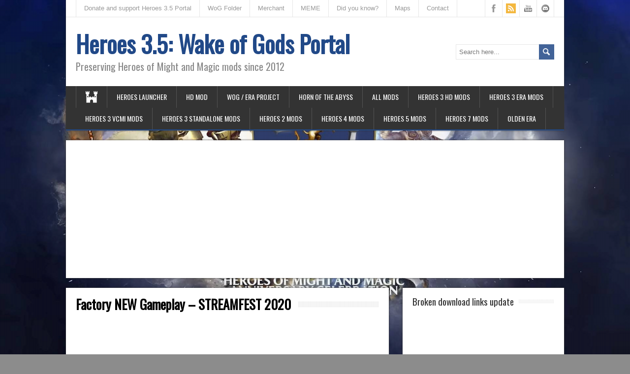

--- FILE ---
content_type: text/html; charset=UTF-8
request_url: https://heroes3wog.net/factory-new-gameplay-streamfest-2020/
body_size: 16286
content:
<!DOCTYPE html>
<!--[if IE 7]>
<html class="ie ie7" lang="en-US">
<![endif]-->
<!--[if IE 8]>
<html class="ie ie8" lang="en-US">
<![endif]-->
<!--[if !(IE 7) | !(IE 8)  ]><!-->
<html lang="en-US">
<!--<![endif]-->
<head><style>img.lazy{min-height:1px}</style><link href="https://heroes3wog.net/wp-content/plugins/w3-total-cache/pub/js/lazyload.min.js" as="script">
<script async src="https://pagead2.googlesyndication.com/pagead/js/adsbygoogle.js?client=ca-pub-6437310355153132"
     crossorigin="anonymous"></script>
  <meta charset="UTF-8" /> 
  <meta name="viewport" content="width=device-width" />  
 
	<link rel="pingback" href="https://heroes3wog.net/xmlrpc.php">
	<link rel="shortcut icon" href="https://heroes3wog.net/wp-content/uploads/2025/03/cropped-256x256eye.png" />
<style type='text/css'>		.single-format-aside #sidebar {display: none;}
.single-format-aside #content {width: 100%;}		#wrapper #top-navigation-wrapper, .js #container #top-navigation-wrapper .selectnav { background-color: #ffffff !important; }		#wrapper #header .header-content { background-color: #ffffff; } 		#searchform .searchform-wrapper #s, #wrapper input[type="text"], #wrapper input[type="file"], #wrapper input[type="password"], #wrapper input[type="number"], #wrapper input[type="search"], #wrapper input[type="email"], #wrapper input[type="url"], #wrapper textarea, #wrapper select { background-color: #ffffff !important; }</style><meta name='robots' content='index, follow, max-image-preview:large, max-snippet:-1, max-video-preview:-1' />

	<!-- This site is optimized with the Yoast SEO plugin v26.8 - https://yoast.com/product/yoast-seo-wordpress/ -->
	<title>Factory NEW Gameplay - STREAMFEST 2020 - Heroes 3.5: Wake of Gods Portal</title>
	<meta name="description" content="Preserving Heroes 3 mods since 2012. Download Horn of the Abyss, ERA, HD Mod, maps and campaigns. Guides, news and community content for Heroes of Might and Magic III fans." />
	<link rel="canonical" href="https://heroes3wog.net/factory-new-gameplay-streamfest-2020/" />
	<meta property="og:locale" content="en_US" />
	<meta property="og:type" content="article" />
	<meta property="og:title" content="Factory NEW Gameplay - STREAMFEST 2020 - Heroes 3.5: Wake of Gods Portal" />
	<meta property="og:description" content="Preserving Heroes 3 mods since 2012. Download Horn of the Abyss, ERA, HD Mod, maps and campaigns. Guides, news and community content for Heroes of Might and Magic III fans." />
	<meta property="og:url" content="https://heroes3wog.net/factory-new-gameplay-streamfest-2020/" />
	<meta property="og:site_name" content="Heroes 3.5: Wake of Gods Portal" />
	<meta property="article:publisher" content="https://www.facebook.com/Heroes3WOG" />
	<meta property="article:published_time" content="2020-07-27T08:52:26+00:00" />
	<meta property="article:modified_time" content="2020-10-22T11:06:26+00:00" />
	<meta property="og:image" content="https://heroes3wog.net/wp-content/uploads/2020/07/factory_new_trailer2.png" />
	<meta property="og:image:width" content="600" />
	<meta property="og:image:height" content="600" />
	<meta property="og:image:type" content="image/png" />
	<meta name="author" content="Liso1" />
	<meta name="twitter:card" content="summary_large_image" />
	<meta name="twitter:creator" content="@starehry" />
	<meta name="twitter:site" content="@starehry" />
	<meta name="twitter:label1" content="Written by" />
	<meta name="twitter:data1" content="Liso1" />
	<meta name="twitter:label2" content="Est. reading time" />
	<meta name="twitter:data2" content="1 minute" />
	<script type="application/ld+json" class="yoast-schema-graph">{"@context":"https://schema.org","@graph":[{"@type":"Article","@id":"https://heroes3wog.net/factory-new-gameplay-streamfest-2020/#article","isPartOf":{"@id":"https://heroes3wog.net/factory-new-gameplay-streamfest-2020/"},"author":{"name":"Liso1","@id":"https://heroes3wog.net/#/schema/person/c81c3074454787e4e971b95d1bdaa8c6"},"headline":"Factory NEW Gameplay &#8211; STREAMFEST 2020","datePublished":"2020-07-27T08:52:26+00:00","dateModified":"2020-10-22T11:06:26+00:00","mainEntityOfPage":{"@id":"https://heroes3wog.net/factory-new-gameplay-streamfest-2020/"},"wordCount":278,"commentCount":2,"publisher":{"@id":"https://heroes3wog.net/#organization"},"image":{"@id":"https://heroes3wog.net/factory-new-gameplay-streamfest-2020/#primaryimage"},"thumbnailUrl":"https://heroes3wog.net/wp-content/uploads/2020/07/factory_new_trailer2.png","keywords":["Factory Town"],"articleSection":["Horn of the Abyss"],"inLanguage":"en-US","potentialAction":[{"@type":"CommentAction","name":"Comment","target":["https://heroes3wog.net/factory-new-gameplay-streamfest-2020/#respond"]}]},{"@type":"WebPage","@id":"https://heroes3wog.net/factory-new-gameplay-streamfest-2020/","url":"https://heroes3wog.net/factory-new-gameplay-streamfest-2020/","name":"Factory NEW Gameplay - STREAMFEST 2020 - Heroes 3.5: Wake of Gods Portal","isPartOf":{"@id":"https://heroes3wog.net/#website"},"primaryImageOfPage":{"@id":"https://heroes3wog.net/factory-new-gameplay-streamfest-2020/#primaryimage"},"image":{"@id":"https://heroes3wog.net/factory-new-gameplay-streamfest-2020/#primaryimage"},"thumbnailUrl":"https://heroes3wog.net/wp-content/uploads/2020/07/factory_new_trailer2.png","datePublished":"2020-07-27T08:52:26+00:00","dateModified":"2020-10-22T11:06:26+00:00","description":"Preserving Heroes 3 mods since 2012. Download Horn of the Abyss, ERA, HD Mod, maps and campaigns. Guides, news and community content for Heroes of Might and Magic III fans.","breadcrumb":{"@id":"https://heroes3wog.net/factory-new-gameplay-streamfest-2020/#breadcrumb"},"inLanguage":"en-US","potentialAction":[{"@type":"ReadAction","target":["https://heroes3wog.net/factory-new-gameplay-streamfest-2020/"]}]},{"@type":"ImageObject","inLanguage":"en-US","@id":"https://heroes3wog.net/factory-new-gameplay-streamfest-2020/#primaryimage","url":"https://heroes3wog.net/wp-content/uploads/2020/07/factory_new_trailer2.png","contentUrl":"https://heroes3wog.net/wp-content/uploads/2020/07/factory_new_trailer2.png","width":600,"height":600},{"@type":"BreadcrumbList","@id":"https://heroes3wog.net/factory-new-gameplay-streamfest-2020/#breadcrumb","itemListElement":[{"@type":"ListItem","position":1,"name":"Home","item":"https://heroes3wog.net/"},{"@type":"ListItem","position":2,"name":"Factory NEW Gameplay &#8211; STREAMFEST 2020"}]},{"@type":"WebSite","@id":"https://heroes3wog.net/#website","url":"https://heroes3wog.net/","name":"Heroes 3.5: In the Wake of Gods Portal","description":"Preserving Heroes of Might and Magic mods since 2012","publisher":{"@id":"https://heroes3wog.net/#organization"},"alternateName":"HoMM 3.5: WoG Portal","potentialAction":[{"@type":"SearchAction","target":{"@type":"EntryPoint","urlTemplate":"https://heroes3wog.net/?s={search_term_string}"},"query-input":{"@type":"PropertyValueSpecification","valueRequired":true,"valueName":"search_term_string"}}],"inLanguage":"en-US"},{"@type":"Organization","@id":"https://heroes3wog.net/#organization","name":"Heroes 3.5: Wake of Gods Portal","url":"https://heroes3wog.net/","logo":{"@type":"ImageObject","inLanguage":"en-US","@id":"https://heroes3wog.net/#/schema/logo/image/","url":"https://heroes3wog.net/wp-content/uploads/2020/03/83104302_1730053920464983_2970530812207824896_n.png","contentUrl":"https://heroes3wog.net/wp-content/uploads/2020/03/83104302_1730053920464983_2970530812207824896_n.png","width":335,"height":335,"caption":"Heroes 3.5: Wake of Gods Portal"},"image":{"@id":"https://heroes3wog.net/#/schema/logo/image/"},"sameAs":["https://www.facebook.com/Heroes3WOG","https://x.com/starehry","https://studio.youtube.com/channel/UCmR38MDWym0OS1tt-zt9Omw"]},{"@type":"Person","@id":"https://heroes3wog.net/#/schema/person/c81c3074454787e4e971b95d1bdaa8c6","name":"Liso1","image":{"@type":"ImageObject","inLanguage":"en-US","@id":"https://heroes3wog.net/#/schema/person/image/","url":"https://heroes3wog.net/wp-content/uploads/2017/01/Hero_Lord_Haart_Death_Knight-58x64.png","contentUrl":"https://heroes3wog.net/wp-content/uploads/2017/01/Hero_Lord_Haart_Death_Knight-58x64.png","caption":"Liso1"},"description":"Welcome to Heroes 3.5: In the Wake of Gods Portal – your ultimate destination for guides, strategies, and gameplay from the fan-made expansion of the classic game, Heroes of Might and Magic III like Wake of Gods, Horn of the Abyss, VCMI, The Succession Wars mod etc. Join our community of enthusiasts as we explore new features, share tips, and relive the magic of this timeless turn-based strategy game. Subscribe now to enhance your gameplay experience and become a true hero in the world of Erathia!","sameAs":["https://heroes3wog.net","https://x.com/starehry","https://studio.youtube.com/channel/UCmR38MDWym0OS1tt-zt9Omw"]}]}</script>
	<!-- / Yoast SEO plugin. -->


<link rel='dns-prefetch' href='//translate.google.com' />
<link rel='dns-prefetch' href='//fonts.googleapis.com' />
<link rel='stylesheet' id='google-language-translator-css' href='https://heroes3wog.net/wp-content/plugins/google-language-translator/css/style.css' type='text/css' media='' />
<link rel='stylesheet' id='url-shortify-css' href='https://heroes3wog.net/wp-content/plugins/url-shortify/lite/dist/styles/url-shortify.css' type='text/css' media='all' />
<link rel='stylesheet' id='brickyard-style-blue-css' href='https://heroes3wog.net/wp-content/themes/brickyard-premium/css/blue.css' type='text/css' media='all' />
<link rel='stylesheet' id='brickyard-style-css' href='https://heroes3wog.net/wp-content/themes/brickyard-premium/style.css' type='text/css' media='all' />
<link rel='stylesheet' id='brickyard-google-font-default-css' href='//fonts.googleapis.com/css?family=Oswald&#038;subset=latin%2Clatin-ext' type='text/css' media='all' />
<link rel='stylesheet' id='brickyard-tab-widget-css' href='https://heroes3wog.net/wp-content/themes/brickyard-premium/functions/fe/wp-tab-widget/css/wp-tab-widget.css' type='text/css' media='all' />
<link rel='stylesheet' id='wp-featherlight-css' href='https://heroes3wog.net/wp-content/plugins/wp-featherlight/css/wp-featherlight.min.css' type='text/css' media='all' />
<script type="text/javascript" src="https://heroes3wog.net/wp-includes/js/jquery/jquery.min.js" id="jquery-core-js"></script>
<script type="text/javascript" src="https://heroes3wog.net/wp-includes/js/jquery/jquery-migrate.min.js" id="jquery-migrate-js"></script>
<script type="text/javascript" id="url-shortify-js-extra">
/* <![CDATA[ */
var usParams = {"ajaxurl":"https://heroes3wog.net/wp-admin/admin-ajax.php"};
//# sourceURL=url-shortify-js-extra
/* ]]> */
</script>
<script type="text/javascript" src="https://heroes3wog.net/wp-content/plugins/url-shortify/lite/dist/scripts/url-shortify.js" id="url-shortify-js"></script>
<meta name="generator" content="auto-sizes 1.7.0">

		<!-- GA Google Analytics @ https://m0n.co/ga -->
		<script async src="https://www.googletagmanager.com/gtag/js?id=UA-125799016-1"></script>
		<script>
			window.dataLayer = window.dataLayer || [];
			function gtag(){dataLayer.push(arguments);}
			gtag('js', new Date());
			gtag('config', 'UA-125799016-1');
		</script>

	<style>p.hello{font-size:12px;color:darkgray;}#google_language_translator,#flags{text-align:left;}#google_language_translator{clear:both;}#flags{width:165px;}#flags a{display:inline-block;margin-right:2px;}#google_language_translator a{display:none!important;}div.skiptranslate.goog-te-gadget{display:inline!important;}.goog-te-gadget{color:transparent!important;}.goog-te-gadget{font-size:0px!important;}.goog-branding{display:none;}.goog-tooltip{display: none!important;}.goog-tooltip:hover{display: none!important;}.goog-text-highlight{background-color:transparent!important;border:none!important;box-shadow:none!important;}#google_language_translator{display:none;}#google_language_translator select.goog-te-combo{color:#32373c;}div.skiptranslate{display:none!important;}body{top:0px!important;}#goog-gt-{display:none!important;}font font{background-color:transparent!important;box-shadow:none!important;position:initial!important;}#glt-translate-trigger{left:20px;right:auto;}#glt-translate-trigger > span{color:#ffffff;}#glt-translate-trigger{background:#f89406;}.goog-te-gadget .goog-te-combo{width:100%;}</style><meta name="generator" content="web-worker-offloading 0.2.0">

<meta property='og:title' content='Factory NEW Gameplay &#8211; STREAMFEST 2020' />
<meta property='og:site_name' content='Heroes 3.5: Wake of Gods Portal' />
<meta property='og:url' content='https://heroes3wog.net/factory-new-gameplay-streamfest-2020/' />
<meta property='og:type' content='article' />
<meta property='og:image' content='https://heroes3wog.net/wp-content/uploads/2020/07/factory_new_trailer2-320x213.png' />
<style type="text/css">/* =Responsive Map fix
-------------------------------------------------------------- */
.brickyard_map_canvas img {
	max-width: none;
}</style><!--[if IE]>
<style type="text/css" media="screen">
#header, #wrapper-footer, .entry-content, .sidebar-widget, .page-template-template-page-builder-php .panel, .page-template-template-page-builder-full-width-php .panel {
        behavior: url("https://heroes3wog.net/wp-content/themes/brickyard-premium/css/pie/PIE.php");
        zoom: 1;
}
</style>
<![endif]-->
<meta name="generator" content="speculation-rules 1.6.0">
<style type="text/css" id="custom-background-css">
body.custom-background { background-color: #8c8c8c; background-image: url("https://heroes3wog.net/wp-content/uploads/2025/08/Heroes-of-Might-and-Magic_-30th-Anniversary.jpg"); background-position: center center; background-size: cover; background-repeat: no-repeat; background-attachment: fixed; }
</style>
	<link rel="icon" href="https://heroes3wog.net/wp-content/uploads/2025/03/cropped-256x256eye-32x32.png" sizes="32x32" />
<link rel="icon" href="https://heroes3wog.net/wp-content/uploads/2025/03/cropped-256x256eye-192x192.png" sizes="192x192" />
<link rel="apple-touch-icon" href="https://heroes3wog.net/wp-content/uploads/2025/03/cropped-256x256eye-180x180.png" />
<meta name="msapplication-TileImage" content="https://heroes3wog.net/wp-content/uploads/2025/03/cropped-256x256eye-270x270.png" />
<style>.shorten_url { 
	   padding: 10px 10px 10px 10px ; 
	   border: 1px solid #AAAAAA ; 
	   background-color: #EEEEEE ;
}</style>		<style type="text/css" id="wp-custom-css">
			.home:not([class*="paged"]) .home-latest-posts article:first-of-type img {
	max-width: 100%;
    float: none;
    margin-bottom: 1em;
}		</style>
		 
	<script async src="https://fundingchoicesmessages.google.com/i/pub-6437310355153132?ers=1" nonce="XVSAezXiHYHtOEU5X7sfMA"></script><script nonce="XVSAezXiHYHtOEU5X7sfMA">(function() {function signalGooglefcPresent() {if (!window.frames['googlefcPresent']) {if (document.body) {const iframe = document.createElement('iframe'); iframe.style = 'width: 0; height: 0; border: none; z-index: -1000; left: -1000px; top: -1000px;'; iframe.style.display = 'none'; iframe.name = 'googlefcPresent'; document.body.appendChild(iframe);} else {setTimeout(signalGooglefcPresent, 0);}}}signalGooglefcPresent();})();</script>
</head>
 
<body class="wp-singular post-template-default single single-post postid-21719 single-format-standard custom-background wp-theme-brickyard-premium wp-featherlight-captions" id="wrapper">
<div class="pattern"></div> 
   
<div id="container">
  <header id="header">
    <div id="top-navigation-wrapper">
      <div class="top-navigation">
<div class="menu-horne-menu-container"><ul id="top-nav" class="menu"><li id="menu-item-22358" class="menu-item menu-item-type-post_type menu-item-object-page menu-item-22358"><a href="https://heroes3wog.net/donate-and-support-heroes-3-5-portal/">Donate and support Heroes 3.5 Portal</a></li>
<li id="menu-item-33395" class="menu-item menu-item-type-custom menu-item-object-custom menu-item-33395"><a href="https://heroes3wog.net/wog-folder-portal-to-a-decade-of-heroes-mods-and-goodies/">WoG Folder</a></li>
<li id="menu-item-23391" class="menu-item menu-item-type-post_type menu-item-object-post menu-item-23391"><a href="https://heroes3wog.net/artifact-merchant/" title="Artifact Merchant powered by GOG.COM">Merchant</a></li>
<li id="menu-item-23829" class="menu-item menu-item-type-taxonomy menu-item-object-category menu-item-23829"><a href="https://heroes3wog.net/category/meme/">MEME</a></li>
<li id="menu-item-22359" class="menu-item menu-item-type-custom menu-item-object-custom menu-item-22359"><a href="/did-you-know-second-edition/">Did you know?</a></li>
<li id="menu-item-29973" class="menu-item menu-item-type-custom menu-item-object-custom menu-item-29973"><a href="/heroes-3-maps-collections-download/">Maps</a></li>
<li id="menu-item-22731" class="menu-item menu-item-type-post_type menu-item-object-page menu-item-22731"><a href="https://heroes3wog.net/contact-me/">Contact</a></li>
</ul></div>      
        <div class="header-icons">
          <a class="social-icon facebook-icon" href="https://www.facebook.com/Heroes3WOG" target="_blank"></a>
          <a class="social-icon twitter-icon" href="https://heroes3wog.net/rss/" target="_blank"></a>
          <a class="social-icon google-icon" href="https://youtube.com/@heroes3wog" target="_blank"></a>
          <a class="social-icon rss-icon" href="https://discord.gg/9hUFQqR8PV" target="_blank"></a>
        </div>
      </div>
    </div>
    
    <div class="header-content">
      <p class="site-title"><a href="https://heroes3wog.net/">Heroes 3.5: Wake of Gods Portal</a></p>
      <p class="site-description">Preserving Heroes of Might and Magic mods since 2012</p>
<form id="searchform" method="get" action="https://heroes3wog.net/">
  <div class="searchform-wrapper"><input type="text" value="" name="s" id="s" placeholder="Search here..." />
  <input type="image" src="https://heroes3wog.net/wp-content/themes/brickyard-premium/images/empty.gif" class="send" name="searchsubmit" alt="send" /></div>
</form>    </div>
    <div class="menu-box">
      <a class="link-home" href="https://heroes3wog.net/"></a>
<div class="menu-hlavne-menu-container"><ul id="nav" class="menu"><li id="menu-item-29670" class="menu-item menu-item-type-post_type menu-item-object-post menu-item-29670"><a href="https://heroes3wog.net/heroes-launcher-download/">Heroes Launcher</a></li>
<li id="menu-item-14985" class="menu-item menu-item-type-post_type menu-item-object-page menu-item-14985"><a href="https://heroes3wog.net/modifikacie-heroes-3/homm3-hd/" title="HoMM3 HD – High Resolution Project">HD mod</a></li>
<li id="menu-item-33512" class="menu-item menu-item-type-post_type menu-item-object-post menu-item-33512"><a href="https://heroes3wog.net/homm-3-era-project/">WoG / ERA Project</a></li>
<li id="menu-item-8564" class="menu-item menu-item-type-post_type menu-item-object-page menu-item-8564"><a href="https://heroes3wog.net/horn-of-the-abyss/" title="Horn of the Abyss (HotA)">Horn of the Abyss</a></li>
<li id="menu-item-26118" class="menu-item menu-item-type-post_type menu-item-object-post menu-item-26118"><a href="https://heroes3wog.net/heroes-of-might-and-magic-all-modifications-list/" title="Heroes of Might and Magic all modifications list">All mods</a></li>
<li id="menu-item-34880" class="menu-item menu-item-type-post_type menu-item-object-post menu-item-34880"><a href="https://heroes3wog.net/heroes-of-might-and-magic-3-hd-mod-and-plugins/" title="Heroes 3 HD mod and plugins">Heroes 3 HD mods</a></li>
<li id="menu-item-34730" class="menu-item menu-item-type-custom menu-item-object-custom menu-item-34730"><a href="https://heroes3wog.net/heroes-3-era-mods/">Heroes 3 ERA mods</a></li>
<li id="menu-item-34731" class="menu-item menu-item-type-custom menu-item-object-custom menu-item-34731"><a href="https://heroes3wog.net/heroes-3-all-vcmi-mods/">Heroes 3 VCMI mods</a></li>
<li id="menu-item-34737" class="menu-item menu-item-type-custom menu-item-object-custom menu-item-34737"><a href="https://heroes3wog.net/homm-3-standalone-mods/">Heroes 3 Standalone mods</a></li>
<li id="menu-item-34722" class="menu-item menu-item-type-custom menu-item-object-custom menu-item-34722"><a href="https://heroes3wog.net/heroes-of-might-and-magic-2-mods/">Heroes 2 mods</a></li>
<li id="menu-item-34720" class="menu-item menu-item-type-custom menu-item-object-custom menu-item-34720"><a href="https://heroes3wog.net/heroes-of-might-and-magic-4-mods/">Heroes 4 mods</a></li>
<li id="menu-item-34721" class="menu-item menu-item-type-custom menu-item-object-custom menu-item-34721"><a href="https://heroes3wog.net/heroes-of-might-and-magic-5-mods/">Heroes 5 mods</a></li>
<li id="menu-item-34723" class="menu-item menu-item-type-custom menu-item-object-custom menu-item-34723"><a href="https://heroes3wog.net/heroes-of-might-and-magic-7-mods/">Heroes 7 mods</a></li>
<li id="menu-item-30324" class="menu-item menu-item-type-taxonomy menu-item-object-category menu-item-30324"><a href="https://heroes3wog.net/category/olden-era/" title="Heroes of Might and Magic: Olden Era">Olden Era</a></li>
</ul></div>    </div>
    
  </header> <!-- end of header -->
<!-- header velka reklama -->
<div id="main-content">
	<div class="entry-content">
<script async src="https://pagead2.googlesyndication.com/pagead/js/adsbygoogle.js?client=ca-pub-6437310355153132"
     crossorigin="anonymous"></script>
<ins class="adsbygoogle"
     style="display:block"
     data-ad-client="ca-pub-6437310355153132"
     data-ad-slot="5544413946"
     data-ad-format="auto"
     data-full-width-responsive="true"></ins>
<script>
     (adsbygoogle = window.adsbygoogle || []).push({});
</script>	
</div>
	<!-- header velka reklama koniec-->
	<div id="content">
<!-- <div class="entry-content">
  <div class="entry-content-inner">
    <div class="wrapper-related-posts">
      <h2 class="entry-headline">Heroes III Piano Collections – vinyl box set PRE-ORDER</h2>  
      <div>      
<a href="https://gamemusicrecords.com/product/heroes-3-piano-collections-vinyl-box-set/" title="Heroes of Might and Magic III: Piano Collection"><img class="lazy" border="0" align="none" src="data:image/svg+xml,%3Csvg%20xmlns='http://www.w3.org/2000/svg'%20viewBox='0%200%201%201'%3E%3C/svg%3E" data-src="/wp-content/uploads/2025/11/HoMM3_banner-mini.jpg" alt="Heroes of Might and Magic III: Piano Collection" ></a>
      </div>
    </div>
  </div>
</div> -->

<div class="entry-content">
  <div class="entry-content-inner">
    <div class="content-headline">
      <h1 class="entry-headline title single-title entry-title"><span class="entry-headline-text">Factory NEW Gameplay &#8211; STREAMFEST 2020</span></h1>
    </div>
<img src="data:image/svg+xml,%3Csvg%20xmlns='http://www.w3.org/2000/svg'%20viewBox='0%200%20600%20600'%3E%3C/svg%3E" data-src="https://heroes3wog.net/wp-content/uploads/2020/07/factory_new_trailer2.png" class="attachment-post-thumbnail size-post-thumbnail wp-post-image lazy" alt="" decoding="async" fetchpriority="high" data-srcset="https://heroes3wog.net/wp-content/uploads/2020/07/factory_new_trailer2.png 600w, https://heroes3wog.net/wp-content/uploads/2020/07/factory_new_trailer2-300x300.png 300w, https://heroes3wog.net/wp-content/uploads/2020/07/factory_new_trailer2-60x60.png 60w" data-sizes="(max-width: 600px) 100vw, 600px" />    <p class="post-meta">
      <span class="post-info-author vcard author">Author: <span class="fn"><a href="https://heroes3wog.net/author/liso1/" title="Posts by Liso1" rel="author">Liso1</a></span></span>
      <span class="post-info-date post_date date updated">July 27, 2020</span>
      <span class="post-info-comments"><a href="https://heroes3wog.net/factory-new-gameplay-streamfest-2020/#comments">2 Comments</a></span>
    </p>
    <div class="post-info">
      <p class="post-category"><span class="post-info-category"><a href="https://heroes3wog.net/category/mods/horn-of-the-abyss/">Horn of the Abyss</a></span></p>
      <p class="post-tags"><span class="post-info-tags"><a href="https://heroes3wog.net/tag/factory-town/" rel="tag">Factory Town</a></span></p>
		</div>
<div class="post-info">	  
	  <script async src="//pagead2.googlesyndication.com/pagead/js/adsbygoogle.js"></script>
<!-- header -->
<ins class="adsbygoogle"
     style="display:block"
     data-ad-client="ca-pub-6437310355153132"
     data-ad-slot="7838432506"
     data-ad-format="auto"
     data-full-width-responsive="true"></ins>
<script>
(adsbygoogle = window.adsbygoogle || []).push({});
</script>
</div>
<p>Horn of the Abyss<strong> Factory</strong> gameplay from <strong>StreamFest 2020</strong>. This new trailer features gameplay of the upcoming Factory town. It largely serves to showcase units and combat. More information coming soon.</p>
<p><iframe src="//www.youtube.com/embed/DA6MajoV5yw" width="616" height="345" allowfullscreen="allowfullscreen"></iframe></p>
<p style="text-align: justify;">It really helps to watch that trailer at 0,5 speed. These are some smaller details what I could gather by looking it up few times.</p>
<p><strong>Creatures:</strong></p>
<ul>
<li style="text-align: justify;">Halfling upgrades are called as <strong>Halfling Grenadiers</strong></li>
<li style="text-align: justify;">Halflings have the original stats + the original luck ability as we already knew</li>
<li style="text-align: justify;">Unupgraded centipedes are being called as Sandworms, and their upgrades are named as <strong>Olgoi Khorkois</strong></li>
<li style="text-align: justify;">Unupgraded Sandworms have the stats of 11 att, 12 def 11-15 dmg and 60 hp and 8 speed, so they seem to be somewhat comperable to rocs, with slightly less attack, but more bit more defence and speed</li>
<li style="text-align: justify;">Gunslingers have 17 att, 12 def, 20-24 dmg, 60 hp, 7 speed and 16 shots. They also come with the Quick shot ability, as they&#8217;re once per round capable of shooting before they&#8217;re being targeted with a ranged attack. Compared to the the vanilla cyclopses, these guys seem to be quite a lot better</li>
<li style="text-align: justify;">The resource needed to get Couatls is crystal and Mercury for Juggernauts.</li>
<li></li>
<li style="text-align: justify;"><strong style="text-align: left;">Heroes:</strong></li>
<li style="text-align: justify;">Jangaard has Scouting speciality, and he starts with Archery + Scouting</li>
<li style="text-align: justify;">Agar is a Sandworm specialists, and probably starts with Logistics + Pathfinding.</li>
<li style="text-align: justify;">Henrietta is a Halfling specialist, and very likely starts with Pathfinding + Archery.</li>
<li style="text-align: justify;">Interrestingly, as we can see the skills, the rumoured &#8220;racial ability&#8221; seems to be not generated by the heroes, but perhaps it&#8217;s somehow accesiable from the town itself.<strong>Other:</strong></li>
<li style="text-align: justify;">There is yet seen building guarded by Air elementals at the end of the video. It&#8217;s likely a mechanic or dreadnought dwelling. Informations by: <strong><a href="http://heroescommunity.com/viewthread.php3?TID=39830&amp;pagenumber=433" target="_blank" rel="noopener noreferrer">Hourglass</a></strong></li>
</ul>
<p><iframe src="//www.youtube.com/embed/hQWzHjz4Cs4" width="616" height="345" allowfullscreen="allowfullscreen"></iframe></p>
<script type="text/javascript">(function(){var XHR = ( "onload" in new XMLHttpRequest() ) ? XMLHttpRequest : XDomainRequest;var xhr = new XHR();var url = "https://heroes3wog.net/wp-content/plugins/ajax-hits-counter/increment-hits/index.php?post_id=21719&t=" + ( parseInt( new Date().getTime() ) ) + "&r=" + ( parseInt( Math.random() * 100000 ) );xhr.open("GET", url, true);xhr.setRequestHeader( "Cache-Control", "no-cache" );xhr.setRequestHeader( "Content-Type", "application/json" );xhr.timeout = 60000;xhr.send();xhr.onreadystatechange = function(){if( this.readyState != 4 ){return;}if( this.status && this.status == 200 ){if( typeof ajaxHitsCounterSuccessCallback === "function" ){ ajaxHitsCounterSuccessCallback( this );}}else{if( typeof ajaxHitsCounterFailedCallback === "function" ){ ajaxHitsCounterFailedCallback( this );}}}})();</script>	  <div class="fb-like" data-href="https://www.facebook.com/Heroes3WOG/" data-width="" data-layout="button_count" data-action="like" data-size="large" data-share="true"></div>
<div id="brickyard-post-nav" class="navigation" role="navigation">
	<div class="nav-wrapper">
  <p class="nav-previous"><a href="https://heroes3wog.net/fortress-units-artworks-by-%d0%b1%d0%b5%d1%80%d0%bb%d0%be%d0%b3%d0%b0-%d0%b7%d0%b2%d0%b5%d1%80%d1%8f/" title="Fortress Units Artworks by Берлога Зверя">&larr; Previous post</a></p>
	<p class="nav-next"><a href="https://heroes3wog.net/fanstratics-a-spiritual-successor-from-the-lead-game-designer-of-heroes-3-update-2/" title="Fanstratics - A Spiritual Successor from the lead game designer of Heroes 3 update #2">Next post &rarr;</a></p>
   </div>
</div>
  </div>
</div>

<!-- <div class="entry-content">
  <div class="entry-content-inner">
    <div class="wrapper-related-posts">
      <h2 class="entry-headline">Heroes of Might and Magic III: The Board game - Player dashboard &amp; Accessories</h2>  
      <div>      
<a href="https://www.etsy.com/listing/1880250236/heroes-of-might-and-magic-iii-player" title="Heroes of Might and Magic III: The Board game - Player dashboard"><img class="lazy" border="0" align="none" src="data:image/svg+xml,%3Csvg%20xmlns='http://www.w3.org/2000/svg'%20viewBox='0%200%201%201'%3E%3C/svg%3E" data-src="/wp-content/uploads/2025/12/homm_board_game_resources_long.jpg" alt="HoMM III: The Board game - Player dashboard" ></a>
      </div>
    </div>
  </div>
</div> -->

<div class="entry-content">
  <div class="entry-content-inner">
    <div class="wrapper-related-posts">
      <h2 class="entry-headline">WoG Folder – All HoMM mods in one place</h2>  
      <div>      
<a href="https://heroes3wog.net/wog-folder-portal-to-a-decade-of-heroes-mods-and-goodies/" title="WoG Folder – All HoMM mods in one place"><img class="lazy" border="0" align="none" src="data:image/svg+xml,%3Csvg%20xmlns='http://www.w3.org/2000/svg'%20viewBox='0%200%201%201'%3E%3C/svg%3E" data-src="https://heroes3wog.net/wp-content/uploads/2021/01/wog_folder.jpg" alt="WoG Folder – All HoMM mods in one place" ></a>
      </div>
    </div>
  </div>
</div>

<div class="entry-content">
  <div class="entry-content-inner">
    <div class="wrapper-related-posts">
      <h2 class="entry-headline">Related articles</h2>  
      <div class="flexslider">      
        <ul class="slides">
	       <li><a title="Pumpkin Patch v1.5.5 features Bulwark! &#8211; Horn of the Abyss" href="https://heroes3wog.net/pumpkin-patch-v1-5-5-features-bulwark-horn-of-the-abyss/"><img src="data:image/svg+xml,%3Csvg%20xmlns='http://www.w3.org/2000/svg'%20viewBox='0%200%20148%20100'%3E%3C/svg%3E" data-src="https://heroes3wog.net/wp-content/uploads/2026/01/pumpkin_patch_bulwark_title-148x100.jpg" class="attachment-slider-thumb size-slider-thumb wp-post-image lazy" alt="" decoding="async" data-srcset="https://heroes3wog.net/wp-content/uploads/2026/01/pumpkin_patch_bulwark_title-148x100.jpg 148w, https://heroes3wog.net/wp-content/uploads/2026/01/pumpkin_patch_bulwark_title-1024x702.jpg 1024w, https://heroes3wog.net/wp-content/uploads/2026/01/pumpkin_patch_bulwark_title-320x213.jpg 320w, https://heroes3wog.net/wp-content/uploads/2026/01/pumpkin_patch_bulwark_title-196x131.jpg 196w, https://heroes3wog.net/wp-content/uploads/2026/01/pumpkin_patch_bulwark_title-153x102.jpg 153w, https://heroes3wog.net/wp-content/uploads/2026/01/pumpkin_patch_bulwark_title.jpg 1327w" data-sizes="auto, (max-width: 148px) 100vw, 148px" /></a><a class="slider-link" title="Pumpkin Patch v1.5.5 features Bulwark! &#8211; Horn of the Abyss" href="https://heroes3wog.net/pumpkin-patch-v1-5-5-features-bulwark-horn-of-the-abyss/">Pumpkin Patch v1.5.5 f...</a></li>
	       <li><a title="Forge download (Horn of the Abyss)" href="https://heroes3wog.net/forge-download-horn-of-the-abyss/"><img src="data:image/svg+xml,%3Csvg%20xmlns='http://www.w3.org/2000/svg'%20viewBox='0%200%20148%20100'%3E%3C/svg%3E" data-src="https://heroes3wog.net/wp-content/uploads/2018/11/forge_town_horn_of_the_abyss_full-148x100.jpg" class="attachment-slider-thumb size-slider-thumb wp-post-image lazy" alt="" decoding="async" data-srcset="https://heroes3wog.net/wp-content/uploads/2018/11/forge_town_horn_of_the_abyss_full-148x100.jpg 148w, https://heroes3wog.net/wp-content/uploads/2018/11/forge_town_horn_of_the_abyss_full-320x213.jpg 320w, https://heroes3wog.net/wp-content/uploads/2018/11/forge_town_horn_of_the_abyss_full-196x131.jpg 196w, https://heroes3wog.net/wp-content/uploads/2018/11/forge_town_horn_of_the_abyss_full-153x102.jpg 153w" data-sizes="auto, (max-width: 148px) 100vw, 148px" /></a><a class="slider-link" title="Forge download (Horn of the Abyss)" href="https://heroes3wog.net/forge-download-horn-of-the-abyss/">Forge download (Horn o...</a></li>
	       <li><a title="Pumpkin Patch for Horn of the Abyss download" href="https://heroes3wog.net/pumpkin-patch-for-hota-download/"><img src="data:image/svg+xml,%3Csvg%20xmlns='http://www.w3.org/2000/svg'%20viewBox='0%200%20148%20100'%3E%3C/svg%3E" data-src="https://heroes3wog.net/wp-content/uploads/2025/12/pumpkin_patch_hota_-148x100.jpg" class="attachment-slider-thumb size-slider-thumb wp-post-image lazy" alt="" decoding="async" data-srcset="https://heroes3wog.net/wp-content/uploads/2025/12/pumpkin_patch_hota_-148x100.jpg 148w, https://heroes3wog.net/wp-content/uploads/2025/12/pumpkin_patch_hota_-320x213.jpg 320w, https://heroes3wog.net/wp-content/uploads/2025/12/pumpkin_patch_hota_-196x131.jpg 196w, https://heroes3wog.net/wp-content/uploads/2025/12/pumpkin_patch_hota_-153x102.jpg 153w" data-sizes="auto, (max-width: 148px) 100vw, 148px" /></a><a class="slider-link" title="Pumpkin Patch for Horn of the Abyss download" href="https://heroes3wog.net/pumpkin-patch-for-hota-download/">Pumpkin Patch for Horn...</a></li>
	       <li><a title="Horn of the Abyss (HotA) download" href="https://heroes3wog.net/horn-of-the-abyss-download/"><img src="data:image/svg+xml,%3Csvg%20xmlns='http://www.w3.org/2000/svg'%20viewBox='0%200%20148%20100'%3E%3C/svg%3E" data-src="https://heroes3wog.net/wp-content/uploads/2025/08/hota_bulwark-148x100.jpg" class="attachment-slider-thumb size-slider-thumb wp-post-image lazy" alt="" decoding="async" data-srcset="https://heroes3wog.net/wp-content/uploads/2025/08/hota_bulwark-148x100.jpg 148w, https://heroes3wog.net/wp-content/uploads/2025/08/hota_bulwark-300x200.jpg 300w, https://heroes3wog.net/wp-content/uploads/2025/08/hota_bulwark-147x98.jpg 147w, https://heroes3wog.net/wp-content/uploads/2025/08/hota_bulwark-320x213.jpg 320w, https://heroes3wog.net/wp-content/uploads/2025/08/hota_bulwark-196x131.jpg 196w, https://heroes3wog.net/wp-content/uploads/2025/08/hota_bulwark-153x102.jpg 153w, https://heroes3wog.net/wp-content/uploads/2025/08/hota_bulwark.jpg 764w" data-sizes="auto, (max-width: 148px) 100vw, 148px" /></a><a class="slider-link" title="Horn of the Abyss (HotA) download" href="https://heroes3wog.net/horn-of-the-abyss-download/">Horn of the Abyss (Hot...</a></li>
        </ul>
      </div>
    </div>
  </div>
</div>
<div class="entry-content">
  <div class="entry-content-inner">
    <div id="comments" class="comments-area">

	    <h2 class="entry-headline">2 Comments</h2>

		<ol class="commentlist">
				<li class="comment even thread-even depth-1" id="li-comment-4571">
		<div id="comment-4571" class="comment">
			<div class="comment-meta comment-author vcard">
				<img alt='' src="data:image/svg+xml,%3Csvg%20xmlns='http://www.w3.org/2000/svg'%20viewBox='0%200%2044%2044'%3E%3C/svg%3E" data-src='https://secure.gravatar.com/avatar/6d34834451e493152177c70fc4da482a72480477e3c96c97d6212bb54abd1ebd?s=44&#038;d=retro&#038;r=g' data-srcset='https://secure.gravatar.com/avatar/6d34834451e493152177c70fc4da482a72480477e3c96c97d6212bb54abd1ebd?s=88&#038;d=retro&#038;r=g 2x' class='avatar avatar-44 photo lazy' height='44' width='44' decoding='async'/><span><b class="fn">JTB</b> </span><time datetime="2020-08-15T13:19:13+02:00">August 15, 2020 at 1:19 pm</time>			</div><!-- .comment-meta -->

			
			<div class="comment-content comment">
				<p>&#8220;The resource needed to get Couatls is crystal&#8221;</p>
<p>Also, mercury for juggernauts.</p>
			 <div class="reply">
			   <a rel="nofollow" class="comment-reply-link" href="#comment-4571" data-commentid="4571" data-postid="21719" data-belowelement="comment-4571" data-respondelement="respond" data-replyto="Reply to JTB" aria-label="Reply to JTB">Reply</a> <span>&darr;</span>			</div><!-- .reply -->
			   			</div><!-- .comment-content -->
		</div><!-- #comment-## -->
	<ol class="children">
	<li class="comment byuser comment-author-liso1 bypostauthor odd alt depth-2" id="li-comment-4639">
		<div id="comment-4639" class="comment">
			<div class="comment-meta comment-author vcard">
				<img alt='' src="data:image/svg+xml,%3Csvg%20xmlns='http://www.w3.org/2000/svg'%20viewBox='0%200%2044%2044'%3E%3C/svg%3E" data-src='https://heroes3wog.net/wp-content/uploads/2017/01/Hero_Lord_Haart_Death_Knight-44x44.png' data-srcset='https://heroes3wog.net/wp-content/uploads/2017/01/Hero_Lord_Haart_Death_Knight-58x64.png 2x' class='avatar avatar-44 photo lazy' height='44' width='44' decoding='async'/><span><b class="fn"><a href="https://heroes3wog.net" class="url" rel="ugc">Liso1</a></b> <span>(Post author)</span></span><time datetime="2020-10-15T12:36:15+02:00">October 15, 2020 at 12:36 pm</time>			</div><!-- .comment-meta -->

			
			<div class="comment-content comment">
				<p>Oh, thanks!</p>
			 <div class="reply">
			   <a rel="nofollow" class="comment-reply-link" href="#comment-4639" data-commentid="4639" data-postid="21719" data-belowelement="comment-4639" data-respondelement="respond" data-replyto="Reply to Liso1" aria-label="Reply to Liso1">Reply</a> <span>&darr;</span>			</div><!-- .reply -->
			   			</div><!-- .comment-content -->
		</div><!-- #comment-## -->
	</li><!-- #comment-## -->
</ol><!-- .children -->
</li><!-- #comment-## -->
		</ol><!-- .commentlist -->

		
		
	
	
		<div id="respond" class="comment-respond">
		<h3 id="reply-title" class="comment-reply-title">Leave a Comment <small><a rel="nofollow" id="cancel-comment-reply-link" href="/factory-new-gameplay-streamfest-2020/#respond" style="display:none;">Cancel reply</a></small></h3><form action="https://heroes3wog.net/wp-comments-post.php" method="post" id="commentform" class="comment-form"><p class="comment-notes"><span id="email-notes">Your email address will not be published.</span> <span class="required-field-message">Required fields are marked <span class="required">*</span></span></p><p><label for="comment"></label><textarea id="comment" name="comment" cols="45" rows="8" aria-required="true" placeholder="Comment..."></textarea></p><p class="comment-form-author"><label for="author"></label> <input id="author" name="author" type="text" placeholder="Your name *" value=""  size="30" aria-required='true' /></p>
<p class="comment-form-email"><label for="email"></label> <input id="email" name="email" type="text" placeholder="E-mail *" value="" size="30" aria-required='true' /></p>
<p class="comment-form-url"><label for="url"></label> <input id="url" name="url" type="text" placeholder="Website" value="" size="30" /></p>
<p id="commentquiz" style="clear:both">
	Anti-Spam Quiz: <label for="quiz">Which unit is stronger, dwarf or angel?* </label><input type="text" name="quiz" id="quiz" size="22" tabindex="4" value="" />
</p>
<p class="form-submit"><input name="submit" type="submit" id="submit" class="submit" value="Post Comment" /> <input type='hidden' name='comment_post_ID' value='21719' id='comment_post_ID' />
<input type='hidden' name='comment_parent' id='comment_parent' value='0' />
</p><p style="display: none;"><input type="hidden" id="akismet_comment_nonce" name="akismet_comment_nonce" value="4dd896396b" /></p><p style="display: none !important;" class="akismet-fields-container" data-prefix="ak_"><label>&#916;<textarea name="ak_hp_textarea" cols="45" rows="8" maxlength="100"></textarea></label><input type="hidden" id="ak_js_1" name="ak_js" value="11"/><script>document.getElementById( "ak_js_1" ).setAttribute( "value", ( new Date() ).getTime() );</script></p></form>	</div><!-- #respond -->
	
    </div><!-- #comments .comments-area -->
  </div>
</div>
   
</div> <!-- end of content -->
<aside id="sidebar">
<div id="custom_html-20" class="widget_text sidebar-widget widget_custom_html"><div class="widget_text sidebar-widget-inner"> <p class="sidebar-headline"><span class="sidebar-headline-text">Broken download links update</span></p><div class="textwidget custom-html-widget"><a href="/wog-folder-links-important-update/" title="Download links important update"><img class="lazy" border="0" align="none" src="data:image/svg+xml,%3Csvg%20xmlns='http://www.w3.org/2000/svg'%20viewBox='0%200%201%201'%3E%3C/svg%3E" data-src="/wp-content/uploads/2026/01/wog_folder_2.jpg" alt="Download links important update" ></a></div></div></div><div id="glt_widget-4" class="sidebar-widget widget_glt_widget"><div class="sidebar-widget-inner"> <p class="sidebar-headline"><span class="sidebar-headline-text">Translate:</span></p><div id="flags" class="size16"><ul id="sortable" class="ui-sortable" style="float:left"><li id="English"><a href="#" title="English" class="nturl notranslate en flag united-states"></a></li><li id="German"><a href="#" title="German" class="nturl notranslate de flag German"></a></li><li id="Hungarian"><a href="#" title="Hungarian" class="nturl notranslate hu flag Hungarian"></a></li><li id="Japanese"><a href="#" title="Japanese" class="nturl notranslate ja flag Japanese"></a></li><li id="Korean"><a href="#" title="Korean" class="nturl notranslate ko flag Korean"></a></li><li id="Polish"><a href="#" title="Polish" class="nturl notranslate pl flag Polish"></a></li><li id="Russian"><a href="#" title="Russian" class="nturl notranslate ru flag Russian"></a></li><li id="Ukrainian"><a href="#" title="Ukrainian" class="nturl notranslate uk flag Ukrainian"></a></li></ul></div><div id="google_language_translator" class="default-language-en"></div></div></div><div id="nav_menu-5" class="sidebar-widget widget_nav_menu"><div class="sidebar-widget-inner"> <p class="sidebar-headline"><span class="sidebar-headline-text">WoG Portal</span></p><div class="menu-wog-portal-support-container"><ul id="menu-wog-portal-support" class="menu"><li id="menu-item-34742" class="menu-item menu-item-type-custom menu-item-object-custom menu-item-34742"><a href="https://heroes3wog.net/did-you-know-second-edition/">Did you know?</a></li>
<li id="menu-item-34739" class="menu-item menu-item-type-post_type menu-item-object-post menu-item-34739"><a href="https://heroes3wog.net/wog-folder-portal-to-a-decade-of-heroes-mods-and-goodies/">WoG Folder</a></li>
<li id="menu-item-34740" class="menu-item menu-item-type-taxonomy menu-item-object-category menu-item-34740"><a href="https://heroes3wog.net/category/homm3-the-board-game/">HoMM 3: The Board Game</a></li>
<li id="menu-item-34741" class="menu-item menu-item-type-taxonomy menu-item-object-category menu-item-34741"><a href="https://heroes3wog.net/category/olden-era/">HoMM: Olden Era</a></li>
<li id="menu-item-34914" class="menu-item menu-item-type-post_type menu-item-object-post menu-item-34914"><a href="https://heroes3wog.net/heroes-3-maps-collections-download/">HoMM 3: Maps Collections</a></li>
<li id="menu-item-34913" class="menu-item menu-item-type-post_type menu-item-object-post menu-item-34913"><a href="https://heroes3wog.net/new-typhon-upgrades-mod-download/">Third Upgrades Mod</a></li>
<li id="menu-item-34743" class="menu-item menu-item-type-post_type menu-item-object-page menu-item-34743"><a href="https://heroes3wog.net/contact-me/">Contact me</a></li>
<li id="menu-item-34738" class="menu-item menu-item-type-post_type menu-item-object-page menu-item-34738"><a href="https://heroes3wog.net/donate-and-support-heroes-3-5-portal/">Donate and support</a></li>
</ul></div></div></div><div id="custom_html-10" class="widget_text sidebar-widget widget_custom_html"><div class="widget_text sidebar-widget-inner"> <p class="sidebar-headline"><span class="sidebar-headline-text">Donate and support Heroes 3.5 Portal</span></p><div class="textwidget custom-html-widget"><a href="/donate-and-support-heroes-3-5-portal/"><img class="lazy" src="data:image/svg+xml,%3Csvg%20xmlns='http://www.w3.org/2000/svg'%20viewBox='0%200%201%201'%3E%3C/svg%3E" data-src="/wp-content/uploads/2023/04/heroes_3_castle_postcard-e1752845331795.jpg" alt="Contributors" align="none" border="0" /></a>
<a href="/donate-and-support-heroes-3-5-portal/">Donate and support Heroes 3.5 Portal</a> and get Heroes III postcard and access to <a href="/wog-folder-all-heroes-of-might-and-magic-mods-in-one-place/"><strong>WoG Folder</strong></a>.
<a href="/wog-folder-portal-to-a-decade-of-heroes-mods-and-goodies/"><img class="lazy" src="data:image/svg+xml,%3Csvg%20xmlns='http://www.w3.org/2000/svg'%20viewBox='0%200%201%201'%3E%3C/svg%3E" data-src="/wp-content/uploads/2025/06/wog_folder_23-7-2025.png" alt="wog folder stats" align="none" border="0" /></a></div></div></div><div id="text-76" class="sidebar-widget widget_text"><div class="sidebar-widget-inner"> <p class="sidebar-headline"><span class="sidebar-headline-text">Latest donations:</span></p>			<div class="textwidget"><p><a href="/hall-of-immortal-heroes/"><img class="lazy" decoding="async" src="data:image/svg+xml,%3Csvg%20xmlns='http://www.w3.org/2000/svg'%20viewBox='0%200%201%201'%3E%3C/svg%3E" data-src="/wp-content/uploads/2020/08/hall_of_heroes.png" alt="Contributors" align="none" border="0" /></a></p>
<p>Everyone who contributes becomes part of <a href="/hall-of-immortal-heroes/"><strong>Hall of Immortal Heroes</strong></a>.</p>
<ul>
<li><strong>Eugen</strong> +9,31€</li>
<li><strong>Paweł</strong> +20$</li>
<li><strong>Thorsten</strong> +20€</li>
<li><strong>Nistor</strong> +5€</li>
<li><strong>Anonymous</strong> +20€</li>
<li><strong>Andrius</strong> +10€</li>
<li><strong>Marcin</strong> +4,48€</li>
<li><strong>Ivan</strong> +10€</li>
<li><strong>Albert</strong> +4,48€</li>
<li><strong>Ľudovít</strong> +10$</li>
</ul>
<p><a href="http://paypal.me/heroes3donate"><img decoding="async" class="wp-image-26212 size-full aligncenter lazy" src="data:image/svg+xml,%3Csvg%20xmlns='http://www.w3.org/2000/svg'%20viewBox='0%200%2092%2026'%3E%3C/svg%3E" data-src="https://heroes3wog.net/wp-content/uploads/2023/02/donate.gif" alt="" width="92" height="26" data-id="26212" /></a></p>
</div>
		</div></div><div id="custom_html-7" class="widget_text sidebar-widget widget_custom_html"><div class="widget_text sidebar-widget-inner"> <p class="sidebar-headline"><span class="sidebar-headline-text">Best HoMM III version for mods:</span></p><div class="textwidget custom-html-widget"><a href="https://adtr.co/w0yisk" title="Affiliate GOG Link: Heroes 3 Complete" target="_blanc"><img class="lazy" border="0" align="none" src="data:image/svg+xml,%3Csvg%20xmlns='http://www.w3.org/2000/svg'%20viewBox='0%200%201%201'%3E%3C/svg%3E" data-src="https://heroes3wog.net/wp-content/uploads/2020/05/gog_heroes_3_complete.jpg" alt="Affiliate GOG Link: Heroes 3 Complete"><br />
Buy GoG Games via this link and support Heroes 3.5 Portal. Thank you Hero! </a>
</div></div></div><div id="text-73" class="sidebar-widget widget_text"><div class="sidebar-widget-inner"> <p class="sidebar-headline"><span class="sidebar-headline-text">How to:</span></p>			<div class="textwidget"><ul>
<li><a href="https://heroes3wog.net/how-to-install-and-setup-heroes-launcher-with-era-3-wake-of-gods/"><strong>install Heroes Launcher (WoG)</strong></a></li>
<li><a href="https://heroes3wog.net/how-to-install-vcmi-v1-2-and-mods-using-vcmi-launcher-video-guide/">install VCMI 1.2 and mods</a></li>
<li><a href="https://heroes3wog.net/how-to-install-heroes-3-hd-mod-homm3-hd/">install HoMM3 HD mod</a></li>
<li><a href="https://heroes3wog.net/how-to-install-heroes-3-horn-of-the-abyss-steb-by-step-hota/"><strong>install Horn of the Abyss</strong></a></li>
<li><a href="https://heroes3wog.net/how-to-install-heroes-3-the-succession-wars-mod-step-by-step/">install The Succesion Wars mod</a></li>
<li><a href="https://heroes3wog.net/how-to-install-fheroes2-with-campaign-animations-and-in-game-map-editor/">install Fheroes2 engine</a></li>
<li><a href="https://heroes3wog.net/heroes-3-online-multiplayer-installation-guide-2025/">play Heroes 3 online</a></li>
<li><a href="https://heroes3wog.net/how-to-play-heroes-3-5-wog-online-with-friend-s-using-era-3-launcher-2023-edition/">play WoG online with friend</a></li>
<li><a href="https://heroes3wog.net/steam-deck-installation-guide-heroes-iii-horn-of-the-abyss-v1-7/">Steam Deck installation guide</a></li>
<li><a href="https://heroes3wog.net/donate-and-support-heroes-3-5-portal/">donate</a></li>
<li><a href="https://heroes3wog.net/horn-of-the-abyss-on-linux-and-macos-wine/">play on Linux and macOS</a></li>
<li><a href="https://heroes3wog.net/how-to-ban-spells-and-artifacts-on-random-maps-hota/">ban spells and artifacts</a></li>
<li><a href="https://heroes3wog.net/heroes-help-hub-3h/"><strong>HEROES HELP HUB</strong></a></li>
</ul>
</div>
		</div></div><div id="custom_html-11" class="widget_text sidebar-widget widget_custom_html"><div class="widget_text sidebar-widget-inner"> <p class="sidebar-headline"><span class="sidebar-headline-text">&#8220;Did you know?&#8221; 210 HoMM 3 facts</span></p><div class="textwidget custom-html-widget"><a href="/did-you-know-second-edition/"><img class="lazy" src="data:image/svg+xml,%3Csvg%20xmlns='http://www.w3.org/2000/svg'%20viewBox='0%200%201%201'%3E%3C/svg%3E" data-src="/wp-content/uploads/2025/04/00_forewordl-1.jpg" alt="Did you know? PDF" align="none" border="0" /></a>
<a href="/did-you-know-second-edition/">‘Did you know?’</a> is a collection of small bits of information, interesting facts, and bugs from Heroes of Might and Magic III.</div></div></div><div id="text-72" class="sidebar-widget widget_text"><div class="sidebar-widget-inner"> <p class="sidebar-headline"><span class="sidebar-headline-text">HoMM III best mods:</span></p>			<div class="textwidget"><ul>
<li><a href="https://heroes3wog.net/heroes-launcher-download/"><strong>Heroes Launcher</strong></a></li>
<li><a href="https://heroes3wog.net/heroes-3-legacy-of-the-silence-english-version-was-released/">Legacy of the Silence</a></li>
<li><a href="https://heroes3wog.net/advanced-classes-mod-download/"><strong>Advanced Classes mod</strong></a></li>
<li><a href="https://heroes3wog.net/new-typhon-upgrades-mod-download/">Third Upgrades mod</a></li>
<li><a href="https://heroes3wog.net/hd-interface-mod-download/">HD Ultimate Interface mod</a></li>
<li><a href="https://heroes3wog.net/wog-graphics-fix-download/"><strong>WoG Graphics Fix</strong></a></li>
<li><a href="https://heroes3wog.net/game-difficulty-mod/">Game Difficulty mod</a></li>
<li><a href="https://heroes3wog.net/mixed-neutrals-mod/">Mixed Neutrals mod</a></li>
<li><a href="https://heroes3wog.net/wog-random-wallpaper-mod/">WoG Random Wallpaper mod</a></li>
<li><a href="https://heroes3wog.net/vivid-dwelling-battlefields-download/">Vivid Dwellings Battlefields</a></li>
<li><a href="https://heroes3wog.net/human-ai-mod-download/">Human AI mod</a></li>
</ul>
</div>
		</div></div><div id="custom_html-4" class="widget_text sidebar-widget widget_custom_html"><div class="widget_text sidebar-widget-inner"> <p class="sidebar-headline"><span class="sidebar-headline-text">Heroes 3.5 YouTube Channel</span></p><div class="textwidget custom-html-widget"><a href="https://youtube.com/@heroes3wog" title="Subscribe for more videos!"><img class="lazy" border="0" align="none" src="data:image/svg+xml,%3Csvg%20xmlns='http://www.w3.org/2000/svg'%20viewBox='0%200%201%201'%3E%3C/svg%3E" data-src="/wp-content/uploads/2018/10/heroes_3_youtube_channel-972x555.jpg" alt="Youtube"></a></div></div></div><div id="hv_simple_rcomments-2" class="sidebar-widget widget_hv_simple_rcomments"><div class="sidebar-widget-inner"> <p class="sidebar-headline"><span class="sidebar-headline-text">New comments</span></p><ul>    <li class="recomm-wrapper"><strong>Liso1</strong>: link fixed, thanks        <a href="https://heroes3wog.net/crossroads-of-worlds-mod-download/#comment-16853" title="Crossroads of Worlds mod download">&raquo; Crossroads of Worlds mod download </a>
    </li>
	    <li class="recomm-wrapper"><strong>Liso1</strong>: Fixed, thanks!        <a href="https://heroes3wog.net/upgradable-silos-download/#comment-16852" title="Upgradable Silos download">&raquo; Upgradable Silos download </a>
    </li>
	    <li class="recomm-wrapper"><strong>MiDaS</strong>: ahojky, jen dotaz, po nainstalování doda...        <a href="https://heroes3wog.net/horn-of-the-abyss-download/#comment-16845" title="Horn of the Abyss (HotA) download">&raquo; Horn of the Abyss (HotA) download </a>
    </li>
	    <li class="recomm-wrapper"><strong>Jo</strong>: Hello! This link seems to be down. Would...        <a href="https://heroes3wog.net/upgradable-silos-download/#comment-16841" title="Upgradable Silos download">&raquo; Upgradable Silos download </a>
    </li>
	    <li class="recomm-wrapper"><strong>AshKarath</strong>: How to get this to work with HD Edition...        <a href="https://heroes3wog.net/hd-interface-mod-download/#comment-16840" title="HD Ultimate Interface Mod download">&raquo; HD Ultimate Interface Mod download </a>
    </li>
	    <li class="recomm-wrapper"><strong>Maverick</strong>: Ok great, thank you for your time!        <a href="https://heroes3wog.net/how-to-solve-cannot-create-random_map-h3m-in-data-directory/#comment-16839" title="How to solve: Cannot create Random_Map.H3M in data directory">&raquo; How to solve: Cannot create Random_... </a>
    </li>
	    <li class="recomm-wrapper"><strong>Elfrandor</strong>: This mod only works with Heroes 3 Comple...        <a href="https://heroes3wog.net/homm-3-hd-download/#comment-16828" title="HoMM 3 HD download">&raquo; HoMM 3 HD download </a>
    </li>
	</ul></div></div><div id="custom_html-8" class="widget_text sidebar-widget widget_custom_html"><div class="widget_text sidebar-widget-inner"> <p class="sidebar-headline"><span class="sidebar-headline-text">Horn of the Abyss v1.7.3 download</span></p><div class="textwidget custom-html-widget"><a href="/horn-of-the-abyss/" title="Horn of the Abyss v1.7 download"><img class="lazy" border="0" align="none" src="data:image/svg+xml,%3Csvg%20xmlns='http://www.w3.org/2000/svg'%20viewBox='0%200%201%201'%3E%3C/svg%3E" data-src="/wp-content/uploads/2025/10/heroes_3_hota_widget_mini.webp" alt="Horn of the Abyss download" ></a></div></div></div><div id="text-75" class="sidebar-widget widget_text"><div class="sidebar-widget-inner"> <p class="sidebar-headline"><span class="sidebar-headline-text">HoMM 5 best mods:</span></p>			<div class="textwidget"><ul>
<li><a href="https://heroes3wog.net/heroes-5/heroes-5-5/">Might&amp;Magic: Heroes 5.5</a></li>
<li><a href="https://heroes3wog.net/heroes-5-5-frax-download/">Heroes 5.5: Frax mod</a></li>
<li><a href="https://heroes3wog.net/tactical-duel-map-download-heroes-5/">Tactical Duel Map</a></li>
<li><a href="https://heroes3wog.net/unique-heroes-v-models-download/">Unique heroes models mod</a></li>
<li><a href="https://heroes3wog.net/heroes-5-5-great-duelist-pack-download/">Great Duelist Pack</a></li>
<li><a href="https://heroes3wog.net/legends-of-the-ancients-campaign-for-heroes-5/">Legends of the Ancients</a></li>
</ul>
</div>
		</div></div><div id="nav_menu-2" class="sidebar-widget widget_nav_menu"><div class="sidebar-widget-inner"> <p class="sidebar-headline"><span class="sidebar-headline-text">Interesting facts</span></p><div class="menu-interesting-facts-container"><ul id="menu-interesting-facts" class="menu"><li id="menu-item-22351" class="menu-item menu-item-type-taxonomy menu-item-object-category menu-item-22351"><a href="https://heroes3wog.net/category/did-you-know/">Did you know?</a></li>
<li id="menu-item-28131" class="menu-item menu-item-type-taxonomy menu-item-object-category menu-item-28131"><a href="https://heroes3wog.net/category/heroes-3/heroes-3-recollection/">Heroes 3 Recollection</a></li>
<li id="menu-item-15587" class="menu-item menu-item-type-post_type menu-item-object-post menu-item-15587"><a href="https://heroes3wog.net/arcomage/">Arcomage</a></li>
<li id="menu-item-15559" class="menu-item menu-item-type-post_type menu-item-object-post menu-item-15559"><a href="https://heroes3wog.net/heroes-iii-comic-strips-by-gregor-molas/">Heroes III Comic Strips</a></li>
<li id="menu-item-14650" class="menu-item menu-item-type-post_type menu-item-object-post menu-item-14650"><a href="https://heroes3wog.net/power-of-luna-fire-wall/">The Power of Luna – Fire Wall</a></li>
<li id="menu-item-14651" class="menu-item menu-item-type-post_type menu-item-object-post menu-item-14651"><a href="https://heroes3wog.net/tdmm-heroes-necropolis-ios-version/">Tower Defense of M&#038;M</a></li>
<li id="menu-item-28132" class="menu-item menu-item-type-taxonomy menu-item-object-category menu-item-28132"><a href="https://heroes3wog.net/category/monthy-recap/">Monthy Recap</a></li>
</ul></div></div></div><div id="text-77" class="sidebar-widget widget_text"><div class="sidebar-widget-inner"> <p class="sidebar-headline"><span class="sidebar-headline-text">WoG Folder = all mods, one place</span></p>			<div class="textwidget"><p><a href="/wog-folder-portal-to-a-decade-of-heroes-mods-and-goodies/"><img decoding="async" class="alignnone wp-image-33115 size-full lazy" src="data:image/svg+xml,%3Csvg%20xmlns='http://www.w3.org/2000/svg'%20viewBox='0%200%20623%20579'%3E%3C/svg%3E" data-src="https://heroes3wog.net/wp-content/uploads/2025/06/folder.jpg" alt="WoG Folder" width="623" height="579" data-srcset="https://heroes3wog.net/wp-content/uploads/2025/06/folder.jpg 623w, https://heroes3wog.net/wp-content/uploads/2025/06/folder-300x279.jpg 300w, https://heroes3wog.net/wp-content/uploads/2025/06/folder-118x110.jpg 118w" data-sizes="auto, (max-width: 623px) 100vw, 623px" /></a><br />
<strong><a href="https://heroes3wog.net/wog-folder-portal-to-a-decade-of-heroes-mods-and-goodies/">WoG Folder</a></strong> – online source of Heroes of Might and Magic mods and various goodies that I have managed to collect over the last years.</p>
</div>
		</div></div><div id="nav_menu-4" class="sidebar-widget widget_nav_menu"><div class="sidebar-widget-inner"> <p class="sidebar-headline"><span class="sidebar-headline-text">Heroeslike games:</span></p><div class="menu-heroeslike-games-container"><ul id="menu-heroeslike-games" class="menu"><li id="menu-item-30877" class="menu-item menu-item-type-post_type menu-item-object-post menu-item-30877"><a href="https://heroes3wog.net/tired-of-homm-3-try-these-heroes-like-games-from-recent-years/">All heroes like games from recent years</a></li>
<li id="menu-item-31410" class="menu-item menu-item-type-taxonomy menu-item-object-category menu-item-31410"><a href="https://heroes3wog.net/category/olden-era/">HoMM: Olden Era</a></li>
<li id="menu-item-23531" class="menu-item menu-item-type-taxonomy menu-item-object-category menu-item-23531"><a href="https://heroes3wog.net/category/song-of-conquest/">Songs of Conquest</a></li>
<li id="menu-item-34256" class="menu-item menu-item-type-post_type menu-item-object-post menu-item-34256"><a href="https://heroes3wog.net/disciples-domination-announced-chapter-two-of-the-trilogy-lands-in-2026/">Disciples: Domination</a></li>
<li id="menu-item-27290" class="menu-item menu-item-type-custom menu-item-object-custom menu-item-27290"><a href="/tag/silence-of-the-siren/">Heroes of Science &#038; Fiction</a></li>
<li id="menu-item-23525" class="menu-item menu-item-type-taxonomy menu-item-object-category menu-item-23525"><a href="https://heroes3wog.net/category/master-of-magic/">Master of Magic</a></li>
<li id="menu-item-32229" class="menu-item menu-item-type-post_type menu-item-object-post menu-item-32229"><a href="https://heroes3wog.net/songs-of-silence-between-heroes-of-might-and-magic-and-total-war/" title="Songs of Silence – between Heroes of Might and Magic and Total War">Songs of Silence</a></li>
<li id="menu-item-24561" class="menu-item menu-item-type-taxonomy menu-item-object-category menu-item-24561"><a href="https://heroes3wog.net/category/disciples/">Disciples: Liberation</a></li>
<li id="menu-item-24375" class="menu-item menu-item-type-custom menu-item-object-custom menu-item-24375"><a href="https://heroes3wog.net/tag/heros-hour/">Hero’s Hour</a></li>
<li id="menu-item-24936" class="menu-item menu-item-type-custom menu-item-object-custom menu-item-24936"><a href="https://heroes3wog.net/tag/homm3-board-game/">HoMM3: The Board Game</a></li>
<li id="menu-item-28805" class="menu-item menu-item-type-custom menu-item-object-custom menu-item-28805"><a href="/tag/heroes-glory/">Heroes Glory &#8211; tabletop RPG</a></li>
<li id="menu-item-23515" class="menu-item menu-item-type-taxonomy menu-item-object-category menu-item-23515"><a href="https://heroes3wog.net/category/fanstratics/">Fanstratics</a></li>
</ul></div></div></div><div id="search-3" class="sidebar-widget widget_search"><div class="sidebar-widget-inner"> <p class="sidebar-headline"><span class="sidebar-headline-text">Search</span></p><form id="searchform" method="get" action="https://heroes3wog.net/">
  <div class="searchform-wrapper"><input type="text" value="" name="s" id="s" placeholder="Search here..." />
  <input type="image" src="https://heroes3wog.net/wp-content/themes/brickyard-premium/images/empty.gif" class="send" name="searchsubmit" alt="send" /></div>
</form></div></div><div id="ajax_hits_counter_popular_posts_widget-2" class="sidebar-widget ajax_hits_counter_popular_posts_widget"><div class="sidebar-widget-inner"> <p class="sidebar-headline"><span class="sidebar-headline-text">Most read articles</span></p><ul><li class="item-num-1 item-id-10563"><a href="https://heroes3wog.net/horn-of-the-abyss-download/" title="Horn of the Abyss (HotA) download">Horn of the Abyss (HotA) download (522895)x</a></li><li class="item-num-2 item-id-18374"><a href="https://heroes3wog.net/heroes-iii-complete-for-mac-download/" title="Heroes 3 Mac download">Heroes 3 Mac download (295568)x</a></li><li class="item-num-3 item-id-20387"><a href="https://heroes3wog.net/new-typhon-upgrades-mod-download/" title="Third Upgrades Mod download">Third Upgrades Mod download (163164)x</a></li><li class="item-num-4 item-id-23199"><a href="https://heroes3wog.net/heroes-3-maps-collections-download/" title="Heroes 3 Maps Collections download">Heroes 3 Maps Collections download (149198)x</a></li><li class="item-num-5 item-id-26031"><a href="https://heroes3wog.net/heroes-of-might-and-magic-all-modifications-list/" title="Heroes of Might and Magic all modifications list">Heroes of Might and Magic all modifications list (146786)x</a></li><li class="item-num-6 item-id-24391"><a href="https://heroes3wog.net/homm3-legacy-of-the-silence-download/" title="HoMM3: Legacy of the Silence ENG download">HoMM3: Legacy of the Silence ENG download (129060)x</a></li><li class="item-num-7 item-id-23894"><a href="https://heroes3wog.net/heroes-7-5-ultimate-edition-download/" title="Heroes 7.5 Ultimate Edition download">Heroes 7.5 Ultimate Edition download (123745)x</a></li></ul></div></div><div id="hv_user_panel-3" class="sidebar-widget widget_hv_user_panel"><div class="sidebar-widget-inner"><div class="user-panel"> <p class="sidebar-headline"><span class="sidebar-headline-text">Hero Panel:</span></p><ul><li><a href="/wp-login.php?action=register">Registration</a></li><li><a rel="nofollow" href="https://heroes3wog.net/wp-login.php?redirect_to=http%3A%2F%2Fheroes3wog.net%2Ffactory-new-gameplay-streamfest-2020%2F">Log in</a></li></ul></div></div></div></aside> <!-- end of sidebar -->
  </div> <!-- end of main-content -->
<footer id="wrapper-footer">
  <div id="footer">
    <div class="footer-widget-area footer-widget-area-1">
<div id="linkcat-26" class="footer-widget widget_links"><p class="footer-headline"><span class="footer-headline-text">Odkazy</span></p>
	<ul class='xoxo blogroll'>
<li><a href="https://100kb-games.heroes3wog.net/" rel="me" title="100KB ought to be enough for anybody" target="_blank">100kB Old Games</a></li>
<li><a href="https://oldgames.sk" rel="friend" target="_blank">DJ Old Games</a></li>

	</ul>
</div>
<div id="search-2" class="footer-widget widget_search"><p class="footer-headline"><span class="footer-headline-text">Search</span></p><form id="searchform" method="get" action="https://heroes3wog.net/">
  <div class="searchform-wrapper"><input type="text" value="" name="s" id="s" placeholder="Search here..." />
  <input type="image" src="https://heroes3wog.net/wp-content/themes/brickyard-premium/images/empty.gif" class="send" name="searchsubmit" alt="send" /></div>
</form></div>    </div>    
    <div class="footer-widget-area footer-widget-area-2">

		<div id="recent-posts-2" class="footer-widget widget_recent_entries">
		<p class="footer-headline"><span class="footer-headline-text">Recent Posts</span></p>
		<ul>
											<li>
					<a href="https://heroes3wog.net/magic-balance-mod-download/">Magic Balance mod download</a>
									</li>
											<li>
					<a href="https://heroes3wog.net/darkened-players-download/">Darkened Players download</a>
									</li>
											<li>
					<a href="https://heroes3wog.net/seers-uncovered-download/">Seers Uncovered download</a>
									</li>
											<li>
					<a href="https://heroes3wog.net/js-main-module-mod-download/">JS &#8211; main module mod download</a>
									</li>
											<li>
					<a href="https://heroes3wog.net/disable-ai-turn-delay-mod-download/">Disable AI turn delay mod download</a>
									</li>
					</ul>

		</div>    </div>   
    <div class="footer-widget-area footer-widget-area-3">
<div id="nav_menu-3" class="footer-widget widget_nav_menu"><p class="footer-headline"><span class="footer-headline-text">Menu</span></p><div class="menu-footer-menu-container"><ul id="menu-footer-menu" class="menu"><li id="menu-item-22361" class="menu-item menu-item-type-post_type menu-item-object-page menu-item-22361"><a href="https://heroes3wog.net/donate-and-support-heroes-3-5-portal/">Donate and support Heroes 3.5 WoG Portal</a></li>
<li id="menu-item-15583" class="menu-item menu-item-type-post_type menu-item-object-page menu-item-15583"><a href="https://heroes3wog.net/contact-me/">Contact me</a></li>
<li id="menu-item-15585" class="menu-item menu-item-type-post_type menu-item-object-post menu-item-15585"><a href="https://heroes3wog.net/sitemap/">Sitemap</a></li>
<li id="menu-item-31584" class="menu-item menu-item-type-post_type menu-item-object-post menu-item-31584"><a href="https://heroes3wog.net/wog-folder-all-heroes-of-might-and-magic-mods-in-one-place/">WoG Folder – All Heroes of Might and Magic mods in one place</a></li>
</ul></div></div>    </div>
  </div>
<div class="footer-signature"><div class="footer-signature-content">			<div class="textwidget"><p>COPYRIGHT © 2012 &#8211; 2025 A.S. Heroes 3.5: Wake of Gods Portal by Liso &#8211; HoMM: Olden Era, Horn of the Abyss, ERA 3, WoG, Heroes 3 HD mod, Succession Wars, Wake of Gods, VCMI download.</p>
</div>
		</div></div></footer>  <!-- end of wrapper-footer -->
</div> <!-- end of container -->
<script type="speculationrules">
{"prerender":[{"source":"document","where":{"and":[{"href_matches":"/*"},{"not":{"href_matches":["/wp-*.php","/wp-admin/*","/wp-content/uploads/*","/wp-content/*","/wp-content/plugins/*","/wp-content/themes/brickyard-premium/*","/*\\?(.+)"]}},{"not":{"selector_matches":"a[rel~=\"nofollow\"]"}},{"not":{"selector_matches":".no-prerender, .no-prerender a"}},{"not":{"selector_matches":".no-prefetch, .no-prefetch a"}}]},"eagerness":"moderate"}]}
</script>
<div id='glt-footer'></div><script>function GoogleLanguageTranslatorInit() { new google.translate.TranslateElement({pageLanguage: 'en', includedLanguages:'en,de,hu,ja,ko,pl,ru,uk', autoDisplay: false}, 'google_language_translator');}</script><script type="text/javascript" src="https://heroes3wog.net/wp-content/plugins/google-language-translator/js/scripts.js" id="scripts-js"></script>
<script type="text/javascript" src="//translate.google.com/translate_a/element.js?cb=GoogleLanguageTranslatorInit" id="scripts-google-js"></script>
<script type="text/javascript" src="https://heroes3wog.net/wp-includes/js/comment-reply.min.js" id="comment-reply-js" async="async" data-wp-strategy="async" fetchpriority="low"></script>
<script type="text/javascript" src="https://heroes3wog.net/wp-content/themes/brickyard-premium/js/flexslider.js" id="brickyard-flexslider-js"></script>
<script type="text/javascript" src="https://heroes3wog.net/wp-content/themes/brickyard-premium/js/flexslider-settings.js" id="brickyard-flexslider-settings-js"></script>
<script type="text/javascript" src="https://heroes3wog.net/wp-content/themes/brickyard-premium/js/placeholders.js" id="brickyard-placeholders-js"></script>
<script type="text/javascript" src="https://heroes3wog.net/wp-content/themes/brickyard-premium/js/scroll-to-top.js" id="brickyard-scroll-to-top-js"></script>
<script type="text/javascript" src="https://heroes3wog.net/wp-content/themes/brickyard-premium/js/menubox.js" id="brickyard-menubox-js"></script>
<script type="text/javascript" src="https://heroes3wog.net/wp-content/themes/brickyard-premium/js/selectnav.js" id="brickyard-selectnav-js"></script>
<script type="text/javascript" src="https://heroes3wog.net/wp-content/themes/brickyard-premium/js/responsive.js" id="brickyard-responsive-js"></script>
<script type="text/javascript" id="brickyard_widget-js-extra">
/* <![CDATA[ */
var wpt = {"ajax_url":"https://heroes3wog.net/wp-admin/admin-ajax.php"};
//# sourceURL=brickyard_widget-js-extra
/* ]]> */
</script>
<script type="text/javascript" src="https://heroes3wog.net/wp-content/themes/brickyard-premium/functions/fe/wp-tab-widget/js/wp-tab-widget.js" id="brickyard_widget-js"></script>
<script type="text/javascript" src="https://heroes3wog.net/wp-content/plugins/wp-featherlight/js/wpFeatherlight.pkgd.min.js" id="wp-featherlight-js"></script>
<script defer type="text/javascript" src="https://heroes3wog.net/wp-content/plugins/akismet/_inc/akismet-frontend.js" id="akismet-frontend-js"></script>
   
  
<script>window.w3tc_lazyload=1,window.lazyLoadOptions={elements_selector:".lazy",callback_loaded:function(t){var e;try{e=new CustomEvent("w3tc_lazyload_loaded",{detail:{e:t}})}catch(a){(e=document.createEvent("CustomEvent")).initCustomEvent("w3tc_lazyload_loaded",!1,!1,{e:t})}window.dispatchEvent(e)}}</script><script async src="https://heroes3wog.net/wp-content/plugins/w3-total-cache/pub/js/lazyload.min.js"></script></body>
</html>
<!--
Performance optimized by W3 Total Cache. Learn more: https://www.boldgrid.com/w3-total-cache/?utm_source=w3tc&utm_medium=footer_comment&utm_campaign=free_plugin

Object Caching 62/99 objects using Disk
Page Caching using Disk: Enhanced 
Lazy Loading

Served from: heroes3wog.net @ 2026-02-02 14:19:45 by W3 Total Cache
-->

--- FILE ---
content_type: text/html; charset=utf-8
request_url: https://www.google.com/recaptcha/api2/aframe
body_size: 181
content:
<!DOCTYPE HTML><html><head><meta http-equiv="content-type" content="text/html; charset=UTF-8"></head><body><script nonce="Hq7L9Z4Kc4IrJaWP9yTLSw">/** Anti-fraud and anti-abuse applications only. See google.com/recaptcha */ try{var clients={'sodar':'https://pagead2.googlesyndication.com/pagead/sodar?'};window.addEventListener("message",function(a){try{if(a.source===window.parent){var b=JSON.parse(a.data);var c=clients[b['id']];if(c){var d=document.createElement('img');d.src=c+b['params']+'&rc='+(localStorage.getItem("rc::a")?sessionStorage.getItem("rc::b"):"");window.document.body.appendChild(d);sessionStorage.setItem("rc::e",parseInt(sessionStorage.getItem("rc::e")||0)+1);localStorage.setItem("rc::h",'1770038389999');}}}catch(b){}});window.parent.postMessage("_grecaptcha_ready", "*");}catch(b){}</script></body></html>

--- FILE ---
content_type: application/javascript; charset=utf-8
request_url: https://fundingchoicesmessages.google.com/f/AGSKWxVqY9pGDKex5CTe1Eil7Qys8KFpayvx6IssIwaE_vCPSNAAW-1VbUjXcfC897X3dIXFNOQciCFtCv3aTJfusyBNV3kcibAWtl3kfV0Cjtt1jqF1wZjx96AYf_V_JTOehUVpd511zLUVtnTZv7ibxtfnDCbhHPDHumF-WF2I-thXPs5f-EptH8_LDmST/_/ade/baloo.php.pl/ads//google_caf.js?/railsad./adblock.ash
body_size: -1288
content:
window['9a8e9326-5f8b-4b40-b7a4-0a12a480afc7'] = true;